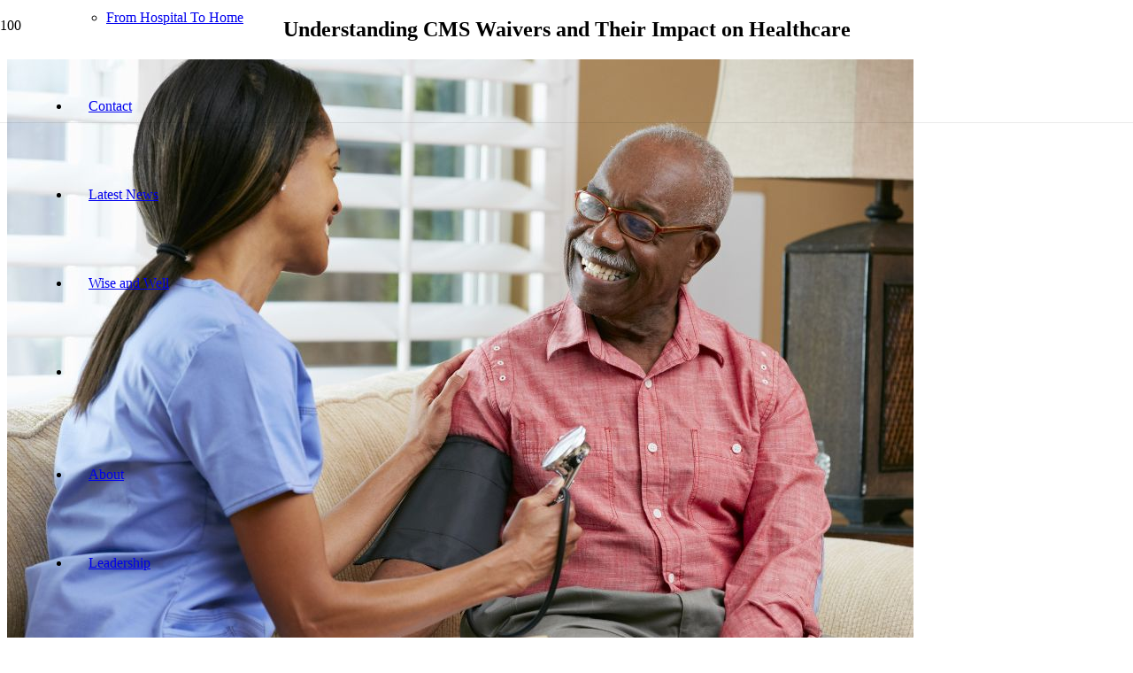

--- FILE ---
content_type: text/html; charset=UTF-8
request_url: https://www.hiyh.us/understanding-cms-waivers-and-their-impact-on-healthcare/
body_size: 13945
content:
<!DOCTYPE HTML>
<html lang="en-US">
<head>
	<meta charset="UTF-8">
	<title>Understanding CMS Waivers and Their Impact on Healthcare</title><link rel="preload" data-rocket-preload as="style" href="https://fonts.googleapis.com/css?family=Lora%3A400%2C700%7CQuicksand%3A500%2C700&#038;display=swap" /><link rel="stylesheet" href="https://fonts.googleapis.com/css?family=Lora%3A400%2C700%7CQuicksand%3A500%2C700&#038;display=swap" media="print" onload="this.media='all'" /><noscript><link rel="stylesheet" href="https://fonts.googleapis.com/css?family=Lora%3A400%2C700%7CQuicksand%3A500%2C700&#038;display=swap" /></noscript><link rel="preload" data-rocket-preload as="image" href="https://www.hiyh.us/wp-content/uploads/2023/09/hosp-in-home-footer.png" imagesrcset="https://www.hiyh.us/wp-content/uploads/2023/09/hosp-in-home-footer.png 600w, https://www.hiyh.us/wp-content/uploads/2023/09/hosp-in-home-footer-300x105.png 300w" imagesizes="auto, (max-width: 600px) 100vw, 600px" fetchpriority="high">
<meta name="dc.title" content="Understanding CMS Waivers and Their Impact on Healthcare">
<meta name="dc.description" content="Explore the impact of CMS waivers on healthcare, enhancing patient outcomes, cost savings, and innovative care models like Hospital at Home.">
<meta name="dc.relation" content="https://www.hiyh.us/understanding-cms-waivers-and-their-impact-on-healthcare/">
<meta name="dc.source" content="https://www.hiyh.us/">
<meta name="dc.language" content="en_US">
<meta name="description" content="Explore the impact of CMS waivers on healthcare, enhancing patient outcomes, cost savings, and innovative care models like Hospital at Home.">
<meta name="robots" content="index, follow, max-snippet:-1, max-image-preview:large, max-video-preview:-1">
<link rel="canonical" href="https://www.hiyh.us/understanding-cms-waivers-and-their-impact-on-healthcare/">
<link rel='dns-prefetch' href='//fonts.googleapis.com' />
<link href='https://fonts.gstatic.com' crossorigin rel='preconnect' />
<meta name="viewport" content="width=device-width, initial-scale=1">
<meta name="SKYPE_TOOLBAR" content="SKYPE_TOOLBAR_PARSER_COMPATIBLE">
<meta name="theme-color" content="#222222">
<style id='wp-img-auto-sizes-contain-inline-css'>
img:is([sizes=auto i],[sizes^="auto," i]){contain-intrinsic-size:3000px 1500px}
/*# sourceURL=wp-img-auto-sizes-contain-inline-css */
</style>
<link rel='stylesheet' id='sbr_styles-css' href='https://www.hiyh.us/wp-content/plugins/reviews-feed/assets/css/sbr-styles.min.css?ver=2.1.1' media='all' />
<link rel='stylesheet' id='sbi_styles-css' href='https://www.hiyh.us/wp-content/plugins/instagram-feed/css/sbi-styles.min.css?ver=6.10.0' media='all' />
<link rel='stylesheet' id='ctf_styles-css' href='https://www.hiyh.us/wp-content/plugins/custom-twitter-feeds/css/ctf-styles.min.css?ver=2.3.1' media='all' />
<link rel='stylesheet' id='cff-css' href='https://www.hiyh.us/wp-content/plugins/custom-facebook-feed/assets/css/cff-style.min.css?ver=4.3.4' media='all' />
<link rel='stylesheet' id='sb-font-awesome-css' href='https://www.hiyh.us/wp-content/plugins/custom-facebook-feed/assets/css/font-awesome.min.css?ver=4.7.0' media='all' />

<link rel='stylesheet' id='us-theme-css' href='https://www.hiyh.us/wp-content/uploads/us-assets/www.hiyh.us.css?ver=73fe4f50' media='all' />
<link rel='stylesheet' id='child-style-css' href='https://www.hiyh.us/wp-content/themes/Impreza-child/css/core.css?ver=1693514526' media='all' />
<script src="https://www.hiyh.us/wp-includes/js/jquery/jquery.min.js?ver=3.7.1" id="jquery-core-js"></script>
<link rel="https://api.w.org/" href="https://www.hiyh.us/wp-json/" /><link rel="alternate" title="JSON" type="application/json" href="https://www.hiyh.us/wp-json/wp/v2/pages/533" />		<script>
			if ( ! /Android|webOS|iPhone|iPad|iPod|BlackBerry|IEMobile|Opera Mini/i.test( navigator.userAgent ) ) {
				var root = document.getElementsByTagName( 'html' )[ 0 ]
				root.className += " no-touch";
			}
		</script>
		<link rel="icon" href="https://www.hiyh.us/wp-content/uploads/2023/09/icon-150x150.png" sizes="32x32" />
<link rel="icon" href="https://www.hiyh.us/wp-content/uploads/2023/09/icon-300x300.png" sizes="192x192" />
<link rel="apple-touch-icon" href="https://www.hiyh.us/wp-content/uploads/2023/09/icon-300x300.png" />
<meta name="msapplication-TileImage" content="https://www.hiyh.us/wp-content/uploads/2023/09/icon-300x300.png" />
		<style id="wp-custom-css">
			

#novella {}
		</style>
		
<script async src='https://www.googletagmanager.com/gtag/js?id=G-GKZDMGNQDS'></script><script>
window.dataLayer = window.dataLayer || [];
function gtag(){dataLayer.push(arguments);}gtag('js', new Date());
gtag('set', 'cookie_domain', 'auto');
gtag('set', 'cookie_flags', 'SameSite=None;Secure');

 gtag('config', 'G-GKZDMGNQDS' , {});

</script>
<noscript><style> .wpb_animate_when_almost_visible { opacity: 1; }</style></noscript>		<style id="us-icon-fonts">@font-face{font-display:block;font-style:normal;font-family:"fontawesome";font-weight:900;src:url("https://www.hiyh.us/wp-content/themes/Impreza/fonts/fa-solid-900.woff2?ver=8.17.2") format("woff2"),url("https://www.hiyh.us/wp-content/themes/Impreza/fonts/fa-solid-900.woff?ver=8.17.2") format("woff")}.fas{font-family:"fontawesome";font-weight:900}@font-face{font-display:block;font-style:normal;font-family:"fontawesome";font-weight:400;src:url("https://www.hiyh.us/wp-content/themes/Impreza/fonts/fa-regular-400.woff2?ver=8.17.2") format("woff2"),url("https://www.hiyh.us/wp-content/themes/Impreza/fonts/fa-regular-400.woff?ver=8.17.2") format("woff")}.far{font-family:"fontawesome";font-weight:400}@font-face{font-display:block;font-style:normal;font-family:"fontawesome";font-weight:300;src:url("https://www.hiyh.us/wp-content/themes/Impreza/fonts/fa-light-300.woff2?ver=8.17.2") format("woff2"),url("https://www.hiyh.us/wp-content/themes/Impreza/fonts/fa-light-300.woff?ver=8.17.2") format("woff")}.fal{font-family:"fontawesome";font-weight:300}@font-face{font-display:block;font-style:normal;font-family:"Font Awesome 5 Duotone";font-weight:900;src:url("https://www.hiyh.us/wp-content/themes/Impreza/fonts/fa-duotone-900.woff2?ver=8.17.2") format("woff2"),url("https://www.hiyh.us/wp-content/themes/Impreza/fonts/fa-duotone-900.woff?ver=8.17.2") format("woff")}.fad{font-family:"Font Awesome 5 Duotone";font-weight:900}.fad{position:relative}.fad:before{position:absolute}.fad:after{opacity:0.4}@font-face{font-display:block;font-style:normal;font-family:"Font Awesome 5 Brands";font-weight:400;src:url("https://www.hiyh.us/wp-content/themes/Impreza/fonts/fa-brands-400.woff2?ver=8.17.2") format("woff2"),url("https://www.hiyh.us/wp-content/themes/Impreza/fonts/fa-brands-400.woff?ver=8.17.2") format("woff")}.fab{font-family:"Font Awesome 5 Brands";font-weight:400}@font-face{font-display:block;font-style:normal;font-family:"Material Icons";font-weight:400;src:url("https://www.hiyh.us/wp-content/themes/Impreza/fonts/material-icons.woff2?ver=8.17.2") format("woff2"),url("https://www.hiyh.us/wp-content/themes/Impreza/fonts/material-icons.woff?ver=8.17.2") format("woff")}.material-icons{font-family:"Material Icons";font-weight:400}</style>
				<style id="us-header-css"> .l-subheader.at_middle,.l-subheader.at_middle .w-dropdown-list,.l-subheader.at_middle .type_mobile .w-nav-list.level_1{background:var(--color-header-middle-bg);color:var(--color-header-middle-text)}.no-touch .l-subheader.at_middle a:hover,.no-touch .l-header.bg_transparent .l-subheader.at_middle .w-dropdown.opened a:hover{color:var(--color-header-middle-text-hover)}.l-header.bg_transparent:not(.sticky) .l-subheader.at_middle{background:var(--color-header-transparent-bg);color:var(--color-header-transparent-text)}.no-touch .l-header.bg_transparent:not(.sticky) .at_middle .w-cart-link:hover,.no-touch .l-header.bg_transparent:not(.sticky) .at_middle .w-text a:hover,.no-touch .l-header.bg_transparent:not(.sticky) .at_middle .w-html a:hover,.no-touch .l-header.bg_transparent:not(.sticky) .at_middle .w-nav>a:hover,.no-touch .l-header.bg_transparent:not(.sticky) .at_middle .w-menu a:hover,.no-touch .l-header.bg_transparent:not(.sticky) .at_middle .w-search>a:hover,.no-touch .l-header.bg_transparent:not(.sticky) .at_middle .w-dropdown a:hover,.no-touch .l-header.bg_transparent:not(.sticky) .at_middle .type_desktop .menu-item.level_1:hover>a{color:var(--color-header-transparent-text-hover)}.header_ver .l-header{background:var(--color-header-middle-bg);color:var(--color-header-middle-text)}@media (min-width:1381px){.hidden_for_default{display:none!important}.l-subheader.at_top{display:none}.l-subheader.at_bottom{display:none}.l-header{position:relative;z-index:111;width:100%}.l-subheader{margin:0 auto}.l-subheader.width_full{padding-left:1.5rem;padding-right:1.5rem}.l-subheader-h{display:flex;align-items:center;position:relative;margin:0 auto;max-width:var(--site-content-width,1200px);height:inherit}.w-header-show{display:none}.l-header.pos_fixed{position:fixed;left:0}.l-header.pos_fixed:not(.notransition) .l-subheader{transition-property:transform,background,box-shadow,line-height,height;transition-duration:.3s;transition-timing-function:cubic-bezier(.78,.13,.15,.86)}.headerinpos_bottom.sticky_first_section .l-header.pos_fixed{position:fixed!important}.header_hor .l-header.sticky_auto_hide{transition:transform .3s cubic-bezier(.78,.13,.15,.86) .1s}.header_hor .l-header.sticky_auto_hide.down{transform:translateY(-110%)}.l-header.bg_transparent:not(.sticky) .l-subheader{box-shadow:none!important;background:none}.l-header.bg_transparent~.l-main .l-section.width_full.height_auto:first-of-type>.l-section-h{padding-top:0!important;padding-bottom:0!important}.l-header.pos_static.bg_transparent{position:absolute;left:0}.l-subheader.width_full .l-subheader-h{max-width:none!important}.l-header.shadow_thin .l-subheader.at_middle,.l-header.shadow_thin .l-subheader.at_bottom{box-shadow:0 1px 0 rgba(0,0,0,0.08)}.l-header.shadow_wide .l-subheader.at_middle,.l-header.shadow_wide .l-subheader.at_bottom{box-shadow:0 3px 5px -1px rgba(0,0,0,0.1),0 2px 1px -1px rgba(0,0,0,0.05)}.header_hor .l-subheader-cell>.w-cart{margin-left:0;margin-right:0}:root{--header-height:100px;--header-sticky-height:60px}.l-header:before{content:'100'}.l-header.sticky:before{content:'60'}.l-subheader.at_top{line-height:40px;height:40px}.l-header.sticky .l-subheader.at_top{line-height:40px;height:40px}.l-subheader.at_middle{line-height:100px;height:100px}.l-header.sticky .l-subheader.at_middle{line-height:60px;height:60px}.l-subheader.at_bottom{line-height:50px;height:50px}.l-header.sticky .l-subheader.at_bottom{line-height:50px;height:50px}.headerinpos_above .l-header.pos_fixed{overflow:hidden;transition:transform 0.3s;transform:translate3d(0,-100%,0)}.headerinpos_above .l-header.pos_fixed.sticky{overflow:visible;transform:none}.headerinpos_above .l-header.pos_fixed~.l-section>.l-section-h,.headerinpos_above .l-header.pos_fixed~.l-main .l-section:first-of-type>.l-section-h{padding-top:0!important}.headerinpos_below .l-header.pos_fixed:not(.sticky){position:absolute;top:100%}.headerinpos_below .l-header.pos_fixed~.l-main>.l-section:first-of-type>.l-section-h{padding-top:0!important}.headerinpos_below .l-header.pos_fixed~.l-main .l-section.full_height:nth-of-type(2){min-height:100vh}.headerinpos_below .l-header.pos_fixed~.l-main>.l-section:nth-of-type(2)>.l-section-h{padding-top:var(--header-height)}.headerinpos_bottom .l-header.pos_fixed:not(.sticky){position:absolute;top:100vh}.headerinpos_bottom .l-header.pos_fixed~.l-main>.l-section:first-of-type>.l-section-h{padding-top:0!important}.headerinpos_bottom .l-header.pos_fixed~.l-main>.l-section:first-of-type>.l-section-h{padding-bottom:var(--header-height)}.headerinpos_bottom .l-header.pos_fixed.bg_transparent~.l-main .l-section.valign_center:not(.height_auto):first-of-type>.l-section-h{top:calc( var(--header-height) / 2 )}.headerinpos_bottom .l-header.pos_fixed:not(.sticky) .w-cart-dropdown,.headerinpos_bottom .l-header.pos_fixed:not(.sticky) .w-nav.type_desktop .w-nav-list.level_2{bottom:100%;transform-origin:0 100%}.headerinpos_bottom .l-header.pos_fixed:not(.sticky) .w-nav.type_mobile.m_layout_dropdown .w-nav-list.level_1{top:auto;bottom:100%;box-shadow:var(--box-shadow-up)}.headerinpos_bottom .l-header.pos_fixed:not(.sticky) .w-nav.type_desktop .w-nav-list.level_3,.headerinpos_bottom .l-header.pos_fixed:not(.sticky) .w-nav.type_desktop .w-nav-list.level_4{top:auto;bottom:0;transform-origin:0 100%}.headerinpos_bottom .l-header.pos_fixed:not(.sticky) .w-dropdown-list{top:auto;bottom:-0.4em;padding-top:0.4em;padding-bottom:2.4em}.admin-bar .l-header.pos_static.bg_solid~.l-main .l-section.full_height:first-of-type{min-height:calc( 100vh - var(--header-height) - 32px )}.admin-bar .l-header.pos_fixed:not(.sticky_auto_hide)~.l-main .l-section.full_height:not(:first-of-type){min-height:calc( 100vh - var(--header-sticky-height) - 32px )}.admin-bar.headerinpos_below .l-header.pos_fixed~.l-main .l-section.full_height:nth-of-type(2){min-height:calc(100vh - 32px)}}@media (min-width:1025px) and (max-width:1380px){.hidden_for_laptops{display:none!important}.l-subheader.at_top{display:none}.l-subheader.at_bottom{display:none}.l-header{position:relative;z-index:111;width:100%}.l-subheader{margin:0 auto}.l-subheader.width_full{padding-left:1.5rem;padding-right:1.5rem}.l-subheader-h{display:flex;align-items:center;position:relative;margin:0 auto;max-width:var(--site-content-width,1200px);height:inherit}.w-header-show{display:none}.l-header.pos_fixed{position:fixed;left:0}.l-header.pos_fixed:not(.notransition) .l-subheader{transition-property:transform,background,box-shadow,line-height,height;transition-duration:.3s;transition-timing-function:cubic-bezier(.78,.13,.15,.86)}.headerinpos_bottom.sticky_first_section .l-header.pos_fixed{position:fixed!important}.header_hor .l-header.sticky_auto_hide{transition:transform .3s cubic-bezier(.78,.13,.15,.86) .1s}.header_hor .l-header.sticky_auto_hide.down{transform:translateY(-110%)}.l-header.bg_transparent:not(.sticky) .l-subheader{box-shadow:none!important;background:none}.l-header.bg_transparent~.l-main .l-section.width_full.height_auto:first-of-type>.l-section-h{padding-top:0!important;padding-bottom:0!important}.l-header.pos_static.bg_transparent{position:absolute;left:0}.l-subheader.width_full .l-subheader-h{max-width:none!important}.l-header.shadow_thin .l-subheader.at_middle,.l-header.shadow_thin .l-subheader.at_bottom{box-shadow:0 1px 0 rgba(0,0,0,0.08)}.l-header.shadow_wide .l-subheader.at_middle,.l-header.shadow_wide .l-subheader.at_bottom{box-shadow:0 3px 5px -1px rgba(0,0,0,0.1),0 2px 1px -1px rgba(0,0,0,0.05)}.header_hor .l-subheader-cell>.w-cart{margin-left:0;margin-right:0}:root{--header-height:100px;--header-sticky-height:60px}.l-header:before{content:'100'}.l-header.sticky:before{content:'60'}.l-subheader.at_top{line-height:40px;height:40px}.l-header.sticky .l-subheader.at_top{line-height:40px;height:40px}.l-subheader.at_middle{line-height:100px;height:100px}.l-header.sticky .l-subheader.at_middle{line-height:60px;height:60px}.l-subheader.at_bottom{line-height:50px;height:50px}.l-header.sticky .l-subheader.at_bottom{line-height:50px;height:50px}.headerinpos_above .l-header.pos_fixed{overflow:hidden;transition:transform 0.3s;transform:translate3d(0,-100%,0)}.headerinpos_above .l-header.pos_fixed.sticky{overflow:visible;transform:none}.headerinpos_above .l-header.pos_fixed~.l-section>.l-section-h,.headerinpos_above .l-header.pos_fixed~.l-main .l-section:first-of-type>.l-section-h{padding-top:0!important}.headerinpos_below .l-header.pos_fixed:not(.sticky){position:absolute;top:100%}.headerinpos_below .l-header.pos_fixed~.l-main>.l-section:first-of-type>.l-section-h{padding-top:0!important}.headerinpos_below .l-header.pos_fixed~.l-main .l-section.full_height:nth-of-type(2){min-height:100vh}.headerinpos_below .l-header.pos_fixed~.l-main>.l-section:nth-of-type(2)>.l-section-h{padding-top:var(--header-height)}.headerinpos_bottom .l-header.pos_fixed:not(.sticky){position:absolute;top:100vh}.headerinpos_bottom .l-header.pos_fixed~.l-main>.l-section:first-of-type>.l-section-h{padding-top:0!important}.headerinpos_bottom .l-header.pos_fixed~.l-main>.l-section:first-of-type>.l-section-h{padding-bottom:var(--header-height)}.headerinpos_bottom .l-header.pos_fixed.bg_transparent~.l-main .l-section.valign_center:not(.height_auto):first-of-type>.l-section-h{top:calc( var(--header-height) / 2 )}.headerinpos_bottom .l-header.pos_fixed:not(.sticky) .w-cart-dropdown,.headerinpos_bottom .l-header.pos_fixed:not(.sticky) .w-nav.type_desktop .w-nav-list.level_2{bottom:100%;transform-origin:0 100%}.headerinpos_bottom .l-header.pos_fixed:not(.sticky) .w-nav.type_mobile.m_layout_dropdown .w-nav-list.level_1{top:auto;bottom:100%;box-shadow:var(--box-shadow-up)}.headerinpos_bottom .l-header.pos_fixed:not(.sticky) .w-nav.type_desktop .w-nav-list.level_3,.headerinpos_bottom .l-header.pos_fixed:not(.sticky) .w-nav.type_desktop .w-nav-list.level_4{top:auto;bottom:0;transform-origin:0 100%}.headerinpos_bottom .l-header.pos_fixed:not(.sticky) .w-dropdown-list{top:auto;bottom:-0.4em;padding-top:0.4em;padding-bottom:2.4em}.admin-bar .l-header.pos_static.bg_solid~.l-main .l-section.full_height:first-of-type{min-height:calc( 100vh - var(--header-height) - 32px )}.admin-bar .l-header.pos_fixed:not(.sticky_auto_hide)~.l-main .l-section.full_height:not(:first-of-type){min-height:calc( 100vh - var(--header-sticky-height) - 32px )}.admin-bar.headerinpos_below .l-header.pos_fixed~.l-main .l-section.full_height:nth-of-type(2){min-height:calc(100vh - 32px)}}@media (min-width:601px) and (max-width:1024px){.hidden_for_tablets{display:none!important}.l-subheader.at_top{display:none}.l-subheader.at_bottom{display:none}.l-header{position:relative;z-index:111;width:100%}.l-subheader{margin:0 auto}.l-subheader.width_full{padding-left:1.5rem;padding-right:1.5rem}.l-subheader-h{display:flex;align-items:center;position:relative;margin:0 auto;max-width:var(--site-content-width,1200px);height:inherit}.w-header-show{display:none}.l-header.pos_fixed{position:fixed;left:0}.l-header.pos_fixed:not(.notransition) .l-subheader{transition-property:transform,background,box-shadow,line-height,height;transition-duration:.3s;transition-timing-function:cubic-bezier(.78,.13,.15,.86)}.headerinpos_bottom.sticky_first_section .l-header.pos_fixed{position:fixed!important}.header_hor .l-header.sticky_auto_hide{transition:transform .3s cubic-bezier(.78,.13,.15,.86) .1s}.header_hor .l-header.sticky_auto_hide.down{transform:translateY(-110%)}.l-header.bg_transparent:not(.sticky) .l-subheader{box-shadow:none!important;background:none}.l-header.bg_transparent~.l-main .l-section.width_full.height_auto:first-of-type>.l-section-h{padding-top:0!important;padding-bottom:0!important}.l-header.pos_static.bg_transparent{position:absolute;left:0}.l-subheader.width_full .l-subheader-h{max-width:none!important}.l-header.shadow_thin .l-subheader.at_middle,.l-header.shadow_thin .l-subheader.at_bottom{box-shadow:0 1px 0 rgba(0,0,0,0.08)}.l-header.shadow_wide .l-subheader.at_middle,.l-header.shadow_wide .l-subheader.at_bottom{box-shadow:0 3px 5px -1px rgba(0,0,0,0.1),0 2px 1px -1px rgba(0,0,0,0.05)}.header_hor .l-subheader-cell>.w-cart{margin-left:0;margin-right:0}:root{--header-height:100px;--header-sticky-height:60px}.l-header:before{content:'100'}.l-header.sticky:before{content:'60'}.l-subheader.at_top{line-height:40px;height:40px}.l-header.sticky .l-subheader.at_top{line-height:40px;height:40px}.l-subheader.at_middle{line-height:100px;height:100px}.l-header.sticky .l-subheader.at_middle{line-height:60px;height:60px}.l-subheader.at_bottom{line-height:50px;height:50px}.l-header.sticky .l-subheader.at_bottom{line-height:50px;height:50px}}@media (max-width:600px){.hidden_for_mobiles{display:none!important}.l-subheader.at_top{display:none}.l-subheader.at_bottom{display:none}.l-header{position:relative;z-index:111;width:100%}.l-subheader{margin:0 auto}.l-subheader.width_full{padding-left:1.5rem;padding-right:1.5rem}.l-subheader-h{display:flex;align-items:center;position:relative;margin:0 auto;max-width:var(--site-content-width,1200px);height:inherit}.w-header-show{display:none}.l-header.pos_fixed{position:fixed;left:0}.l-header.pos_fixed:not(.notransition) .l-subheader{transition-property:transform,background,box-shadow,line-height,height;transition-duration:.3s;transition-timing-function:cubic-bezier(.78,.13,.15,.86)}.headerinpos_bottom.sticky_first_section .l-header.pos_fixed{position:fixed!important}.header_hor .l-header.sticky_auto_hide{transition:transform .3s cubic-bezier(.78,.13,.15,.86) .1s}.header_hor .l-header.sticky_auto_hide.down{transform:translateY(-110%)}.l-header.bg_transparent:not(.sticky) .l-subheader{box-shadow:none!important;background:none}.l-header.bg_transparent~.l-main .l-section.width_full.height_auto:first-of-type>.l-section-h{padding-top:0!important;padding-bottom:0!important}.l-header.pos_static.bg_transparent{position:absolute;left:0}.l-subheader.width_full .l-subheader-h{max-width:none!important}.l-header.shadow_thin .l-subheader.at_middle,.l-header.shadow_thin .l-subheader.at_bottom{box-shadow:0 1px 0 rgba(0,0,0,0.08)}.l-header.shadow_wide .l-subheader.at_middle,.l-header.shadow_wide .l-subheader.at_bottom{box-shadow:0 3px 5px -1px rgba(0,0,0,0.1),0 2px 1px -1px rgba(0,0,0,0.05)}.header_hor .l-subheader-cell>.w-cart{margin-left:0;margin-right:0}:root{--header-height:80px;--header-sticky-height:60px}.l-header:before{content:'80'}.l-header.sticky:before{content:'60'}.l-subheader.at_top{line-height:40px;height:40px}.l-header.sticky .l-subheader.at_top{line-height:40px;height:40px}.l-subheader.at_middle{line-height:80px;height:80px}.l-header.sticky .l-subheader.at_middle{line-height:60px;height:60px}.l-subheader.at_bottom{line-height:50px;height:50px}.l-header.sticky .l-subheader.at_bottom{line-height:50px;height:50px}}@media (min-width:1381px){.ush_image_1{height:80px!important}.l-header.sticky .ush_image_1{height:45px!important}}@media (min-width:1025px) and (max-width:1380px){.ush_image_1{height:80px!important}.l-header.sticky .ush_image_1{height:45px!important}}@media (min-width:601px) and (max-width:1024px){.ush_image_1{height:80px!important}.l-header.sticky .ush_image_1{height:45px!important}}@media (max-width:600px){.ush_image_1{height:60px!important}.l-header.sticky .ush_image_1{height:45px!important}}.header_hor .ush_menu_1.type_desktop .menu-item.level_1>a:not(.w-btn){padding-left:20px;padding-right:20px}.header_hor .ush_menu_1.type_desktop .menu-item.level_1>a.w-btn{margin-left:20px;margin-right:20px}.header_hor .ush_menu_1.type_desktop.align-edges>.w-nav-list.level_1{margin-left:-20px;margin-right:-20px}.header_ver .ush_menu_1.type_desktop .menu-item.level_1>a:not(.w-btn){padding-top:20px;padding-bottom:20px}.header_ver .ush_menu_1.type_desktop .menu-item.level_1>a.w-btn{margin-top:20px;margin-bottom:20px}.ush_menu_1.type_desktop .menu-item:not(.level_1){font-size:1rem}.ush_menu_1.type_mobile .w-nav-anchor.level_1,.ush_menu_1.type_mobile .w-nav-anchor.level_1 + .w-nav-arrow{font-size:1.1rem}.ush_menu_1.type_mobile .w-nav-anchor:not(.level_1),.ush_menu_1.type_mobile .w-nav-anchor:not(.level_1) + .w-nav-arrow{font-size:0.9rem}@media (min-width:1381px){.ush_menu_1 .w-nav-icon{font-size:36px}}@media (min-width:1025px) and (max-width:1380px){.ush_menu_1 .w-nav-icon{font-size:32px}}@media (min-width:601px) and (max-width:1024px){.ush_menu_1 .w-nav-icon{font-size:28px}}@media (max-width:600px){.ush_menu_1 .w-nav-icon{font-size:24px}}.ush_menu_1 .w-nav-icon>div{border-width:3px}@media screen and (max-width:899px){.w-nav.ush_menu_1>.w-nav-list.level_1{display:none}.ush_menu_1 .w-nav-control{display:block}}.ush_menu_1 .w-nav-item.level_1>a:not(.w-btn):focus,.no-touch .ush_menu_1 .w-nav-item.level_1.opened>a:not(.w-btn),.no-touch .ush_menu_1 .w-nav-item.level_1:hover>a:not(.w-btn){background:transparent;color:var(--color-header-middle-text-hover)}.ush_menu_1 .w-nav-item.level_1.current-menu-item>a:not(.w-btn),.ush_menu_1 .w-nav-item.level_1.current-menu-ancestor>a:not(.w-btn),.ush_menu_1 .w-nav-item.level_1.current-page-ancestor>a:not(.w-btn){background:transparent;color:var(--color-header-middle-text-hover)}.l-header.bg_transparent:not(.sticky) .ush_menu_1.type_desktop .w-nav-item.level_1.current-menu-item>a:not(.w-btn),.l-header.bg_transparent:not(.sticky) .ush_menu_1.type_desktop .w-nav-item.level_1.current-menu-ancestor>a:not(.w-btn),.l-header.bg_transparent:not(.sticky) .ush_menu_1.type_desktop .w-nav-item.level_1.current-page-ancestor>a:not(.w-btn){background:transparent;color:var(--color-header-transparent-text-hover)}.ush_menu_1 .w-nav-list:not(.level_1){background:var(--color-header-middle-bg);color:var(--color-header-middle-text)}.no-touch .ush_menu_1 .w-nav-item:not(.level_1)>a:focus,.no-touch .ush_menu_1 .w-nav-item:not(.level_1):hover>a{background:transparent;color:var(--color-header-middle-text-hover)}.ush_menu_1 .w-nav-item:not(.level_1).current-menu-item>a,.ush_menu_1 .w-nav-item:not(.level_1).current-menu-ancestor>a,.ush_menu_1 .w-nav-item:not(.level_1).current-page-ancestor>a{background:transparent;color:var(--color-header-middle-text-hover)}.header_hor .ush_menu_2.type_desktop .menu-item.level_1>a:not(.w-btn){padding-left:20px;padding-right:20px}.header_hor .ush_menu_2.type_desktop .menu-item.level_1>a.w-btn{margin-left:20px;margin-right:20px}.header_hor .ush_menu_2.type_desktop.align-edges>.w-nav-list.level_1{margin-left:-20px;margin-right:-20px}.header_ver .ush_menu_2.type_desktop .menu-item.level_1>a:not(.w-btn){padding-top:20px;padding-bottom:20px}.header_ver .ush_menu_2.type_desktop .menu-item.level_1>a.w-btn{margin-top:20px;margin-bottom:20px}.ush_menu_2.type_desktop .menu-item:not(.level_1){font-size:1rem}.ush_menu_2.type_mobile .w-nav-anchor.level_1,.ush_menu_2.type_mobile .w-nav-anchor.level_1 + .w-nav-arrow{font-size:1.1rem}.ush_menu_2.type_mobile .w-nav-anchor:not(.level_1),.ush_menu_2.type_mobile .w-nav-anchor:not(.level_1) + .w-nav-arrow{font-size:0.9rem}@media (min-width:1381px){.ush_menu_2 .w-nav-icon{font-size:36px}}@media (min-width:1025px) and (max-width:1380px){.ush_menu_2 .w-nav-icon{font-size:32px}}@media (min-width:601px) and (max-width:1024px){.ush_menu_2 .w-nav-icon{font-size:28px}}@media (max-width:600px){.ush_menu_2 .w-nav-icon{font-size:24px}}.ush_menu_2 .w-nav-icon>div{border-width:3px}@media screen and (max-width:899px){.w-nav.ush_menu_2>.w-nav-list.level_1{display:none}.ush_menu_2 .w-nav-control{display:block}}.ush_menu_2 .w-nav-item.level_1>a:not(.w-btn):focus,.no-touch .ush_menu_2 .w-nav-item.level_1.opened>a:not(.w-btn),.no-touch .ush_menu_2 .w-nav-item.level_1:hover>a:not(.w-btn){background:transparent;color:var(--color-header-middle-text-hover)}.ush_menu_2 .w-nav-item.level_1.current-menu-item>a:not(.w-btn),.ush_menu_2 .w-nav-item.level_1.current-menu-ancestor>a:not(.w-btn),.ush_menu_2 .w-nav-item.level_1.current-page-ancestor>a:not(.w-btn){background:transparent;color:var(--color-header-middle-text-hover)}.l-header.bg_transparent:not(.sticky) .ush_menu_2.type_desktop .w-nav-item.level_1.current-menu-item>a:not(.w-btn),.l-header.bg_transparent:not(.sticky) .ush_menu_2.type_desktop .w-nav-item.level_1.current-menu-ancestor>a:not(.w-btn),.l-header.bg_transparent:not(.sticky) .ush_menu_2.type_desktop .w-nav-item.level_1.current-page-ancestor>a:not(.w-btn){background:transparent;color:var(--color-header-transparent-text-hover)}.ush_menu_2 .w-nav-list:not(.level_1){background:var(--color-header-middle-bg);color:var(--color-header-middle-text)}.no-touch .ush_menu_2 .w-nav-item:not(.level_1)>a:focus,.no-touch .ush_menu_2 .w-nav-item:not(.level_1):hover>a{background:transparent;color:var(--color-header-middle-text-hover)}.ush_menu_2 .w-nav-item:not(.level_1).current-menu-item>a,.ush_menu_2 .w-nav-item:not(.level_1).current-menu-ancestor>a,.ush_menu_2 .w-nav-item:not(.level_1).current-page-ancestor>a{background:transparent;color:var(--color-header-middle-text-hover)}.header_hor .ush_menu_3.type_desktop .menu-item.level_1>a:not(.w-btn){padding-left:20px;padding-right:20px}.header_hor .ush_menu_3.type_desktop .menu-item.level_1>a.w-btn{margin-left:20px;margin-right:20px}.header_hor .ush_menu_3.type_desktop.align-edges>.w-nav-list.level_1{margin-left:-20px;margin-right:-20px}.header_ver .ush_menu_3.type_desktop .menu-item.level_1>a:not(.w-btn){padding-top:20px;padding-bottom:20px}.header_ver .ush_menu_3.type_desktop .menu-item.level_1>a.w-btn{margin-top:20px;margin-bottom:20px}.ush_menu_3.type_desktop .menu-item:not(.level_1){font-size:1rem}.ush_menu_3.type_mobile .w-nav-anchor.level_1,.ush_menu_3.type_mobile .w-nav-anchor.level_1 + .w-nav-arrow{font-size:1.1rem}.ush_menu_3.type_mobile .w-nav-anchor:not(.level_1),.ush_menu_3.type_mobile .w-nav-anchor:not(.level_1) + .w-nav-arrow{font-size:0.9rem}@media (min-width:1381px){.ush_menu_3 .w-nav-icon{font-size:36px}}@media (min-width:1025px) and (max-width:1380px){.ush_menu_3 .w-nav-icon{font-size:32px}}@media (min-width:601px) and (max-width:1024px){.ush_menu_3 .w-nav-icon{font-size:28px}}@media (max-width:600px){.ush_menu_3 .w-nav-icon{font-size:24px}}.ush_menu_3 .w-nav-icon>div{border-width:3px}@media screen and (max-width:899px){.w-nav.ush_menu_3>.w-nav-list.level_1{display:none}.ush_menu_3 .w-nav-control{display:block}}.ush_menu_3 .w-nav-item.level_1>a:not(.w-btn):focus,.no-touch .ush_menu_3 .w-nav-item.level_1.opened>a:not(.w-btn),.no-touch .ush_menu_3 .w-nav-item.level_1:hover>a:not(.w-btn){background:transparent;color:var(--color-header-middle-text-hover)}.ush_menu_3 .w-nav-item.level_1.current-menu-item>a:not(.w-btn),.ush_menu_3 .w-nav-item.level_1.current-menu-ancestor>a:not(.w-btn),.ush_menu_3 .w-nav-item.level_1.current-page-ancestor>a:not(.w-btn){background:transparent;color:var(--color-header-middle-text-hover)}.l-header.bg_transparent:not(.sticky) .ush_menu_3.type_desktop .w-nav-item.level_1.current-menu-item>a:not(.w-btn),.l-header.bg_transparent:not(.sticky) .ush_menu_3.type_desktop .w-nav-item.level_1.current-menu-ancestor>a:not(.w-btn),.l-header.bg_transparent:not(.sticky) .ush_menu_3.type_desktop .w-nav-item.level_1.current-page-ancestor>a:not(.w-btn){background:transparent;color:var(--color-header-transparent-text-hover)}.ush_menu_3 .w-nav-list:not(.level_1){background:var(--color-header-middle-bg);color:var(--color-header-middle-text)}.no-touch .ush_menu_3 .w-nav-item:not(.level_1)>a:focus,.no-touch .ush_menu_3 .w-nav-item:not(.level_1):hover>a{background:transparent;color:var(--color-header-middle-text-hover)}.ush_menu_3 .w-nav-item:not(.level_1).current-menu-item>a,.ush_menu_3 .w-nav-item:not(.level_1).current-menu-ancestor>a,.ush_menu_3 .w-nav-item:not(.level_1).current-page-ancestor>a{background:transparent;color:var(--color-header-middle-text-hover)}</style>
		<style id="us-design-options-css">.us_custom_03a0b499{animation-name:afb!important;animation-delay:1.5s!important}.us_custom_6a4d3d6c{padding-top:1rem!important;padding-bottom:1rem!important}.us_custom_1b04de86{font-size:14px!important}.us_custom_54456bbe{text-align:right!important}@media (min-width:1025px) and (max-width:1380px){.us_custom_54456bbe{text-align:right!important}}@media (min-width:601px) and (max-width:1024px){.us_custom_54456bbe{text-align:left!important}}@media (max-width:600px){.us_custom_54456bbe{text-align:left!important}}</style><style id='global-styles-inline-css'>
:root{--wp--preset--aspect-ratio--square: 1;--wp--preset--aspect-ratio--4-3: 4/3;--wp--preset--aspect-ratio--3-4: 3/4;--wp--preset--aspect-ratio--3-2: 3/2;--wp--preset--aspect-ratio--2-3: 2/3;--wp--preset--aspect-ratio--16-9: 16/9;--wp--preset--aspect-ratio--9-16: 9/16;--wp--preset--color--black: #000000;--wp--preset--color--cyan-bluish-gray: #abb8c3;--wp--preset--color--white: #ffffff;--wp--preset--color--pale-pink: #f78da7;--wp--preset--color--vivid-red: #cf2e2e;--wp--preset--color--luminous-vivid-orange: #ff6900;--wp--preset--color--luminous-vivid-amber: #fcb900;--wp--preset--color--light-green-cyan: #7bdcb5;--wp--preset--color--vivid-green-cyan: #00d084;--wp--preset--color--pale-cyan-blue: #8ed1fc;--wp--preset--color--vivid-cyan-blue: #0693e3;--wp--preset--color--vivid-purple: #9b51e0;--wp--preset--gradient--vivid-cyan-blue-to-vivid-purple: linear-gradient(135deg,rgb(6,147,227) 0%,rgb(155,81,224) 100%);--wp--preset--gradient--light-green-cyan-to-vivid-green-cyan: linear-gradient(135deg,rgb(122,220,180) 0%,rgb(0,208,130) 100%);--wp--preset--gradient--luminous-vivid-amber-to-luminous-vivid-orange: linear-gradient(135deg,rgb(252,185,0) 0%,rgb(255,105,0) 100%);--wp--preset--gradient--luminous-vivid-orange-to-vivid-red: linear-gradient(135deg,rgb(255,105,0) 0%,rgb(207,46,46) 100%);--wp--preset--gradient--very-light-gray-to-cyan-bluish-gray: linear-gradient(135deg,rgb(238,238,238) 0%,rgb(169,184,195) 100%);--wp--preset--gradient--cool-to-warm-spectrum: linear-gradient(135deg,rgb(74,234,220) 0%,rgb(151,120,209) 20%,rgb(207,42,186) 40%,rgb(238,44,130) 60%,rgb(251,105,98) 80%,rgb(254,248,76) 100%);--wp--preset--gradient--blush-light-purple: linear-gradient(135deg,rgb(255,206,236) 0%,rgb(152,150,240) 100%);--wp--preset--gradient--blush-bordeaux: linear-gradient(135deg,rgb(254,205,165) 0%,rgb(254,45,45) 50%,rgb(107,0,62) 100%);--wp--preset--gradient--luminous-dusk: linear-gradient(135deg,rgb(255,203,112) 0%,rgb(199,81,192) 50%,rgb(65,88,208) 100%);--wp--preset--gradient--pale-ocean: linear-gradient(135deg,rgb(255,245,203) 0%,rgb(182,227,212) 50%,rgb(51,167,181) 100%);--wp--preset--gradient--electric-grass: linear-gradient(135deg,rgb(202,248,128) 0%,rgb(113,206,126) 100%);--wp--preset--gradient--midnight: linear-gradient(135deg,rgb(2,3,129) 0%,rgb(40,116,252) 100%);--wp--preset--font-size--small: 13px;--wp--preset--font-size--medium: 20px;--wp--preset--font-size--large: 36px;--wp--preset--font-size--x-large: 42px;--wp--preset--spacing--20: 0.44rem;--wp--preset--spacing--30: 0.67rem;--wp--preset--spacing--40: 1rem;--wp--preset--spacing--50: 1.5rem;--wp--preset--spacing--60: 2.25rem;--wp--preset--spacing--70: 3.38rem;--wp--preset--spacing--80: 5.06rem;--wp--preset--shadow--natural: 6px 6px 9px rgba(0, 0, 0, 0.2);--wp--preset--shadow--deep: 12px 12px 50px rgba(0, 0, 0, 0.4);--wp--preset--shadow--sharp: 6px 6px 0px rgba(0, 0, 0, 0.2);--wp--preset--shadow--outlined: 6px 6px 0px -3px rgb(255, 255, 255), 6px 6px rgb(0, 0, 0);--wp--preset--shadow--crisp: 6px 6px 0px rgb(0, 0, 0);}:where(.is-layout-flex){gap: 0.5em;}:where(.is-layout-grid){gap: 0.5em;}body .is-layout-flex{display: flex;}.is-layout-flex{flex-wrap: wrap;align-items: center;}.is-layout-flex > :is(*, div){margin: 0;}body .is-layout-grid{display: grid;}.is-layout-grid > :is(*, div){margin: 0;}:where(.wp-block-columns.is-layout-flex){gap: 2em;}:where(.wp-block-columns.is-layout-grid){gap: 2em;}:where(.wp-block-post-template.is-layout-flex){gap: 1.25em;}:where(.wp-block-post-template.is-layout-grid){gap: 1.25em;}.has-black-color{color: var(--wp--preset--color--black) !important;}.has-cyan-bluish-gray-color{color: var(--wp--preset--color--cyan-bluish-gray) !important;}.has-white-color{color: var(--wp--preset--color--white) !important;}.has-pale-pink-color{color: var(--wp--preset--color--pale-pink) !important;}.has-vivid-red-color{color: var(--wp--preset--color--vivid-red) !important;}.has-luminous-vivid-orange-color{color: var(--wp--preset--color--luminous-vivid-orange) !important;}.has-luminous-vivid-amber-color{color: var(--wp--preset--color--luminous-vivid-amber) !important;}.has-light-green-cyan-color{color: var(--wp--preset--color--light-green-cyan) !important;}.has-vivid-green-cyan-color{color: var(--wp--preset--color--vivid-green-cyan) !important;}.has-pale-cyan-blue-color{color: var(--wp--preset--color--pale-cyan-blue) !important;}.has-vivid-cyan-blue-color{color: var(--wp--preset--color--vivid-cyan-blue) !important;}.has-vivid-purple-color{color: var(--wp--preset--color--vivid-purple) !important;}.has-black-background-color{background-color: var(--wp--preset--color--black) !important;}.has-cyan-bluish-gray-background-color{background-color: var(--wp--preset--color--cyan-bluish-gray) !important;}.has-white-background-color{background-color: var(--wp--preset--color--white) !important;}.has-pale-pink-background-color{background-color: var(--wp--preset--color--pale-pink) !important;}.has-vivid-red-background-color{background-color: var(--wp--preset--color--vivid-red) !important;}.has-luminous-vivid-orange-background-color{background-color: var(--wp--preset--color--luminous-vivid-orange) !important;}.has-luminous-vivid-amber-background-color{background-color: var(--wp--preset--color--luminous-vivid-amber) !important;}.has-light-green-cyan-background-color{background-color: var(--wp--preset--color--light-green-cyan) !important;}.has-vivid-green-cyan-background-color{background-color: var(--wp--preset--color--vivid-green-cyan) !important;}.has-pale-cyan-blue-background-color{background-color: var(--wp--preset--color--pale-cyan-blue) !important;}.has-vivid-cyan-blue-background-color{background-color: var(--wp--preset--color--vivid-cyan-blue) !important;}.has-vivid-purple-background-color{background-color: var(--wp--preset--color--vivid-purple) !important;}.has-black-border-color{border-color: var(--wp--preset--color--black) !important;}.has-cyan-bluish-gray-border-color{border-color: var(--wp--preset--color--cyan-bluish-gray) !important;}.has-white-border-color{border-color: var(--wp--preset--color--white) !important;}.has-pale-pink-border-color{border-color: var(--wp--preset--color--pale-pink) !important;}.has-vivid-red-border-color{border-color: var(--wp--preset--color--vivid-red) !important;}.has-luminous-vivid-orange-border-color{border-color: var(--wp--preset--color--luminous-vivid-orange) !important;}.has-luminous-vivid-amber-border-color{border-color: var(--wp--preset--color--luminous-vivid-amber) !important;}.has-light-green-cyan-border-color{border-color: var(--wp--preset--color--light-green-cyan) !important;}.has-vivid-green-cyan-border-color{border-color: var(--wp--preset--color--vivid-green-cyan) !important;}.has-pale-cyan-blue-border-color{border-color: var(--wp--preset--color--pale-cyan-blue) !important;}.has-vivid-cyan-blue-border-color{border-color: var(--wp--preset--color--vivid-cyan-blue) !important;}.has-vivid-purple-border-color{border-color: var(--wp--preset--color--vivid-purple) !important;}.has-vivid-cyan-blue-to-vivid-purple-gradient-background{background: var(--wp--preset--gradient--vivid-cyan-blue-to-vivid-purple) !important;}.has-light-green-cyan-to-vivid-green-cyan-gradient-background{background: var(--wp--preset--gradient--light-green-cyan-to-vivid-green-cyan) !important;}.has-luminous-vivid-amber-to-luminous-vivid-orange-gradient-background{background: var(--wp--preset--gradient--luminous-vivid-amber-to-luminous-vivid-orange) !important;}.has-luminous-vivid-orange-to-vivid-red-gradient-background{background: var(--wp--preset--gradient--luminous-vivid-orange-to-vivid-red) !important;}.has-very-light-gray-to-cyan-bluish-gray-gradient-background{background: var(--wp--preset--gradient--very-light-gray-to-cyan-bluish-gray) !important;}.has-cool-to-warm-spectrum-gradient-background{background: var(--wp--preset--gradient--cool-to-warm-spectrum) !important;}.has-blush-light-purple-gradient-background{background: var(--wp--preset--gradient--blush-light-purple) !important;}.has-blush-bordeaux-gradient-background{background: var(--wp--preset--gradient--blush-bordeaux) !important;}.has-luminous-dusk-gradient-background{background: var(--wp--preset--gradient--luminous-dusk) !important;}.has-pale-ocean-gradient-background{background: var(--wp--preset--gradient--pale-ocean) !important;}.has-electric-grass-gradient-background{background: var(--wp--preset--gradient--electric-grass) !important;}.has-midnight-gradient-background{background: var(--wp--preset--gradient--midnight) !important;}.has-small-font-size{font-size: var(--wp--preset--font-size--small) !important;}.has-medium-font-size{font-size: var(--wp--preset--font-size--medium) !important;}.has-large-font-size{font-size: var(--wp--preset--font-size--large) !important;}.has-x-large-font-size{font-size: var(--wp--preset--font-size--x-large) !important;}
/*# sourceURL=global-styles-inline-css */
</style>
<style id="rocket-lazyrender-inline-css">[data-wpr-lazyrender] {content-visibility: auto;}</style></head>
<body class="wp-singular page-template-default page page-id-533 wp-theme-Impreza wp-child-theme-Impreza-child l-body Impreza_8.17.2 us-core_8.17.4 header_hor headerinpos_top state_default wpb-js-composer js-comp-ver-6.13.0 vc_responsive">

<div  class="l-canvas type_wide">
	<header data-wpr-lazyrender="1" id="page-header" class="l-header pos_fixed shadow_thin bg_solid id_7"><div  class="l-subheader at_middle"><div class="l-subheader-h"><div class="l-subheader-cell at_left"></div><div class="l-subheader-cell at_center"><div class="w-image ush_image_1"><a href="https://www.hiyh.us/" aria-label="Link" class="w-image-h"><img width="600" height="210" src="https://www.hiyh.us/wp-content/uploads/2023/09/hosp-in-home.png" class="attachment-large size-large" alt="Hospital in Your Home Logo" decoding="async" fetchpriority="high" srcset="https://www.hiyh.us/wp-content/uploads/2023/09/hosp-in-home.png 600w, https://www.hiyh.us/wp-content/uploads/2023/09/hosp-in-home-300x105.png 300w" sizes="(max-width: 600px) 100vw, 600px" /></a></div><nav class="w-nav type_desktop hidden_for_tablets hidden_for_mobiles ush_menu_2 height_full dropdown_height m_align_none m_layout_dropdown"><a class="w-nav-control" aria-label="Menu" href="#"><div class="w-nav-icon"><div></div></div></a><ul class="w-nav-list level_1 hide_for_mobiles hover_simple"><li id="menu-item-324" class="menu-item menu-item-type-post_type menu-item-object-page menu-item-has-children w-nav-item level_1 menu-item-324"><a class="w-nav-anchor level_1" href="https://www.hiyh.us/services/"><span class="w-nav-title">Services</span><span class="w-nav-arrow"></span></a><ul class="w-nav-list level_2"><li id="menu-item-73" class="menu-item menu-item-type-post_type menu-item-object-page w-nav-item level_2 menu-item-73"><a class="w-nav-anchor level_2" href="https://www.hiyh.us/hah-model/"><span class="w-nav-title">HaH Model</span><span class="w-nav-arrow"></span></a></li><li id="menu-item-72" class="menu-item menu-item-type-post_type menu-item-object-page w-nav-item level_2 menu-item-72"><a class="w-nav-anchor level_2" href="https://www.hiyh.us/novellacare/"><span class="w-nav-title">RPM/CCM</span><span class="w-nav-arrow"></span></a></li><li id="menu-item-71" class="menu-item menu-item-type-post_type menu-item-object-page w-nav-item level_2 menu-item-71"><a class="w-nav-anchor level_2" href="https://www.hiyh.us/palliative-and-hospice-care-in-the-home/"><span class="w-nav-title">Palliative and Hospice Care in the Home</span><span class="w-nav-arrow"></span></a></li><li id="menu-item-302" class="menu-item menu-item-type-post_type menu-item-object-page w-nav-item level_2 menu-item-302"><a class="w-nav-anchor level_2" href="https://www.hiyh.us/virtual-care/"><span class="w-nav-title">Virtual Care</span><span class="w-nav-arrow"></span></a></li><li id="menu-item-1081" class="menu-item menu-item-type-post_type menu-item-object-page w-nav-item level_2 menu-item-1081"><a class="w-nav-anchor level_2" href="https://www.hiyh.us/aging-with-grace/"><span class="w-nav-title">Aging With Grace</span><span class="w-nav-arrow"></span></a></li><li id="menu-item-1080" class="menu-item menu-item-type-post_type menu-item-object-page w-nav-item level_2 menu-item-1080"><a class="w-nav-anchor level_2" href="https://www.hiyh.us/from-hospital-to-home/"><span class="w-nav-title">From Hospital To Home</span><span class="w-nav-arrow"></span></a></li></ul></li><li id="menu-item-294" class="menu-item menu-item-type-post_type menu-item-object-page w-nav-item level_1 menu-item-294"><a class="w-nav-anchor level_1" href="https://www.hiyh.us/contact/"><span class="w-nav-title">Contact</span><span class="w-nav-arrow"></span></a></li><li id="menu-item-584" class="menu-item menu-item-type-post_type menu-item-object-page w-nav-item level_1 menu-item-584"><a class="w-nav-anchor level_1" href="https://www.hiyh.us/latest-news/"><span class="w-nav-title">Latest News</span><span class="w-nav-arrow"></span></a></li><li id="menu-item-1106" class="menu-item menu-item-type-post_type menu-item-object-page w-nav-item level_1 menu-item-1106"><a class="w-nav-anchor level_1" href="https://www.hiyh.us/wise-and-well/"><span class="w-nav-title">Wise and Well</span><span class="w-nav-arrow"></span></a></li><li class="w-nav-close"></li></ul><div class="w-nav-options hidden" onclick='return {&quot;mobileWidth&quot;:900,&quot;mobileBehavior&quot;:1}'></div></nav><nav class="w-nav type_desktop hidden_for_tablets hidden_for_mobiles ush_menu_3 height_full dropdown_height m_align_none m_layout_dropdown"><a class="w-nav-control" aria-label="Menu" href="#"><div class="w-nav-icon"><div></div></div></a><ul class="w-nav-list level_1 hide_for_mobiles hover_simple"><li id="menu-item-295" class="menu-item menu-item-type-post_type menu-item-object-page w-nav-item level_1 menu-item-295"><a class="w-nav-anchor level_1" href="https://www.hiyh.us/about/"><span class="w-nav-title">About</span><span class="w-nav-arrow"></span></a></li><li id="menu-item-296" class="menu-item menu-item-type-post_type menu-item-object-page w-nav-item level_1 menu-item-296"><a class="w-nav-anchor level_1" href="https://www.hiyh.us/team/"><span class="w-nav-title">Leadership</span><span class="w-nav-arrow"></span></a></li><li id="menu-item-76" class="menu-item menu-item-type-post_type menu-item-object-page w-nav-item level_1 menu-item-76"><a class="w-nav-anchor level_1" href="https://www.hiyh.us/careers/"><span class="w-nav-title">Careers</span><span class="w-nav-arrow"></span></a></li><li class="w-nav-close"></li></ul><div class="w-nav-options hidden" onclick='return {&quot;mobileWidth&quot;:900,&quot;mobileBehavior&quot;:1}'></div></nav></div><div class="l-subheader-cell at_right"></div></div></div><div  class="l-subheader for_hidden hidden"><nav class="w-nav type_desktop hidden_for_laptops ush_menu_1 height_full dropdown_height m_align_none m_layout_dropdown"><a class="w-nav-control" aria-label="Menu" href="#"><div class="w-nav-icon"><div></div></div></a><ul class="w-nav-list level_1 hide_for_mobiles hover_simple"><li id="menu-item-325" class="menu-item menu-item-type-post_type menu-item-object-page menu-item-has-children w-nav-item level_1 menu-item-325"><a class="w-nav-anchor level_1" href="https://www.hiyh.us/services/"><span class="w-nav-title">Services</span><span class="w-nav-arrow"></span></a><ul class="w-nav-list level_2"><li id="menu-item-56" class="menu-item menu-item-type-post_type menu-item-object-page menu-item-has-children w-nav-item level_2 menu-item-56"><a class="w-nav-anchor level_2" href="https://www.hiyh.us/hah-model/"><span class="w-nav-title">HaH Model</span><span class="w-nav-arrow"></span></a><ul class="w-nav-list level_3"><li id="menu-item-55" class="menu-item menu-item-type-post_type menu-item-object-page w-nav-item level_3 menu-item-55"><a class="w-nav-anchor level_3" href="https://www.hiyh.us/novellacare/"><span class="w-nav-title">RPM/CCM</span><span class="w-nav-arrow"></span></a></li></ul></li><li id="menu-item-54" class="menu-item menu-item-type-post_type menu-item-object-page w-nav-item level_2 menu-item-54"><a class="w-nav-anchor level_2" href="https://www.hiyh.us/palliative-and-hospice-care-in-the-home/"><span class="w-nav-title">Palliative and Hospice Care in the Home</span><span class="w-nav-arrow"></span></a></li><li id="menu-item-326" class="menu-item menu-item-type-post_type menu-item-object-page w-nav-item level_2 menu-item-326"><a class="w-nav-anchor level_2" href="https://www.hiyh.us/virtual-care/"><span class="w-nav-title">Virtual Care</span><span class="w-nav-arrow"></span></a></li><li id="menu-item-1078" class="menu-item menu-item-type-post_type menu-item-object-page w-nav-item level_2 menu-item-1078"><a class="w-nav-anchor level_2" href="https://www.hiyh.us/aging-with-grace/"><span class="w-nav-title">Aging With Grace</span><span class="w-nav-arrow"></span></a></li><li id="menu-item-1077" class="menu-item menu-item-type-post_type menu-item-object-page w-nav-item level_2 menu-item-1077"><a class="w-nav-anchor level_2" href="https://www.hiyh.us/from-hospital-to-home/"><span class="w-nav-title">From Hospital To Home</span><span class="w-nav-arrow"></span></a></li></ul></li><li id="menu-item-53" class="menu-item menu-item-type-post_type menu-item-object-page w-nav-item level_1 menu-item-53"><a class="w-nav-anchor level_1" href="https://www.hiyh.us/contact/"><span class="w-nav-title">Contact</span><span class="w-nav-arrow"></span></a></li><li id="menu-item-583" class="menu-item menu-item-type-post_type menu-item-object-page w-nav-item level_1 menu-item-583"><a class="w-nav-anchor level_1" href="https://www.hiyh.us/latest-news/"><span class="w-nav-title">Latest News</span><span class="w-nav-arrow"></span></a></li><li id="menu-item-51" class="menu-item menu-item-type-post_type menu-item-object-page w-nav-item level_1 menu-item-51"><a class="w-nav-anchor level_1" href="https://www.hiyh.us/about/"><span class="w-nav-title">About</span><span class="w-nav-arrow"></span></a></li><li id="menu-item-59" class="menu-item menu-item-type-post_type menu-item-object-page w-nav-item level_1 menu-item-59"><a class="w-nav-anchor level_1" href="https://www.hiyh.us/team/"><span class="w-nav-title">Team</span><span class="w-nav-arrow"></span></a></li><li id="menu-item-52" class="menu-item menu-item-type-post_type menu-item-object-page w-nav-item level_1 menu-item-52"><a class="w-nav-anchor level_1" href="https://www.hiyh.us/careers/"><span class="w-nav-title">Careers</span><span class="w-nav-arrow"></span></a></li><li id="menu-item-380" class="menu-item menu-item-type-post_type menu-item-object-page w-nav-item level_1 menu-item-380"><a class="w-nav-anchor level_1" href="https://www.hiyh.us/blogs/"><span class="w-nav-title">Blogs</span><span class="w-nav-arrow"></span></a></li><li id="menu-item-1105" class="menu-item menu-item-type-post_type menu-item-object-page w-nav-item level_1 menu-item-1105"><a class="w-nav-anchor level_1" href="https://www.hiyh.us/wise-and-well/"><span class="w-nav-title">Wise and Well</span><span class="w-nav-arrow"></span></a></li><li class="w-nav-close"></li></ul><div class="w-nav-options hidden" onclick='return {&quot;mobileWidth&quot;:900,&quot;mobileBehavior&quot;:0}'></div></nav></div></header><main  id="page-content" class="l-main">
	<section  class="l-section height_medium"><div class="l-section-h"><h1 style="text-align: center;"><strong>Understanding CMS Waivers and Their Impact on Healthcare</strong></h1>
<p><img decoding="async" class="aligncenter size-full wp-image-536" src="https://www.hiyh.us/wp-content/uploads/2024/06/understanding-cms-waivers-and-their-impact-on-healthcare.jpg" alt="understanding cms waivers and their impact on healthcare" width="1024" height="684" srcset="https://www.hiyh.us/wp-content/uploads/2024/06/understanding-cms-waivers-and-their-impact-on-healthcare.jpg 1024w, https://www.hiyh.us/wp-content/uploads/2024/06/understanding-cms-waivers-and-their-impact-on-healthcare-300x200.jpg 300w" sizes="(max-width: 1024px) 100vw, 1024px" /></p>
<p>CMS waivers have become a pivotal tool in enabling innovative models like the <a href="https://www.hiyh.us/hah-model/">Hospital at Home (HaH) program</a>.</p>
<p>These waivers are not just administrative adjustments; they are catalysts for improved patient outcomes, cost savings, and enhanced patient experiences.</p>
<p>This article dives deep into the world of CMS waivers, exploring their multifaceted impact on healthcare delivery, supported by insider insights and facts that highlight their transformative potential.</p>
<h2><strong>What Are CMS Waivers?</strong></h2>
<p>CMS waivers, known as Centers for Medicare &amp; Medicaid Services waivers, provide flexibility in administering Medicare and Medicaid programs.</p>
<p>They allow states and healthcare providers to test new or existing ways to deliver and pay for healthcare services.</p>
<p>The primary purpose of these waivers is to improve care quality, enhance patient experience, and reduce healthcare costs by enabling innovative and customized healthcare solutions.</p>
<h3><strong>Types of CMS Waivers</strong></h3>
<p>There are several types of CMS waivers, each designed to address specific needs and objectives within the healthcare system:</p>
<ul>
<li><strong>Section 1115 Waivers:</strong> These waivers give states the flexibility to implement experimental, pilot, or demonstration projects that promote the objectives of Medicaid. For instance, they can be used to expand Medicaid eligibility, provide services not typically covered, or implement innovative delivery systems.</li>
<li><strong>Section 1135 Waivers:</strong> Activated during emergencies, these waivers allow CMS to temporarily waive or modify certain Medicare, Medicaid, and Children&#8217;s Health Insurance Program (CHIP) requirements to ensure that sufficient health care items and services are available to meet the needs of enrollees.</li>
<li><strong>Home and Community-Based Services (HCBS) Waivers:</strong> These waivers allow states to provide long-term care services in home and community settings rather than institutional settings, promoting independence and quality of life for individuals with disabilities and the elderly.</li>
</ul>
<p>The concept of CMS waivers dates back to the early 1980s when Section 1115 waivers were introduced to foster state-level innovation in Medicaid programs.</p>
<p>Over the decades, these waivers have evolved to address a broader range of healthcare needs, particularly as the healthcare landscape has shifted towards more patient-centered and value-based care models.</p>
<p>&nbsp;</p>
<h2><strong>The Role of CMS Waivers in Supporting the Hospital at Home (HaH) Model</strong></h2>
<p>The Hospital at Home (HaH) model is an innovative healthcare delivery approach that provides hospital-level care to patients in the comfort of their homes.</p>
<p>This model is designed to improve patient outcomes, reduce healthcare costs, and enhance patient experience.</p>
<p>By leveraging advanced technology and coordinated care, HaH programs ensure patients receive high-quality, personalized care outside traditional hospital settings.</p>
<h3><strong>CMS Waivers and HaH</strong></h3>
<p>CMS waivers are instrumental in successfully implementing and scaling the HaH model. These waivers provide regulatory flexibility for hospitals and healthcare providers to deliver acute care services at home.</p>
<p>For instance, they allow for modifications in reimbursement structures, enabling providers to receive payments for home-based hospital care services that typically require inpatient settings.</p>
<p>&nbsp;</p>
<h2><strong>Improving Patient Outcomes through CMS Waivers</strong></h2>
<p>CMS waivers contribute significantly to enhancing care quality by fostering innovative care delivery models like HaH.</p>
<p>Patients receiving hospital-level care at home often experience better health outcomes due to the familiar and comfortable environment, reduced exposure to hospital-acquired infections, and more personalized care.</p>
<p>One notable case is Mount Sinai Health System&#8217;s HaH program, which demonstrated a 19% reduction in readmission rates and a 32% decrease in the average length of stay compared to traditional inpatient care.</p>
<p>These improvements are largely attributed to the flexibility provided by CMS waivers, allowing the program to effectively tailor care plans to individual patient needs.</p>
<p>&nbsp;</p>
<h2><strong>Cost Savings Achieved through CMS Waivers in HaH Models</strong></h2>
<p>The financial implications of CMS waivers in HaH models are profound. Significant cost savings are realized for hospitals, healthcare systems, and taxpayers by shifting care from expensive hospital settings to patients&#8217; homes.</p>
<p>These savings come from reduced hospital admissions, shorter lengths of stay, and lower overhead costs.</p>
<p>A <a href="https://www.commonwealthfund.org/publications/newsletter-article/hospital-home-programs-improve-outcomes-lower-costs-face-resistance" target="_blank" rel="noopener">study by the Commonwealth Fund found that widespread adoption of HaH programs,</a> supported by CMS waivers, could save Medicare up to $17 billion annually.</p>
<p>These savings not only benefit the healthcare system but also free up resources for other critical healthcare needs, thus enhancing the overall sustainability of the healthcare system.</p>
<p>&nbsp;</p>
<h2><strong>Enhancing Patient Experience with CMS Waivers</strong></h2>
<p>CMS waivers enable a more patient-centered approach to care by allowing healthcare providers to customize care delivery based on individual patient preferences and needs.</p>
<p>In HaH programs, patients receive comprehensive medical care at home, surrounded by their loved ones, significantly enhancing their overall care experience.</p>
<p>One of the key benefits of the HaH model, supported by CMS waivers, is the active involvement of family members in the care process.</p>
<p>This involvement supports patients emotionally, improves adherence to care plans, and fosters a collaborative care environment.</p>
<p>&nbsp;</p>
<h2><strong>Community Health Improvement via CMS Waivers and HaH Models</strong></h2>
<p>CMS waivers and HaH programs collectively contribute to improved community health outcomes.</p>
<p>By reducing hospital congestion and ensuring that patients receive timely and appropriate care at home, these models help alleviate the burden on emergency rooms and hospital wards, thus enhancing overall public health resilience.</p>
<p>In the long term, integrating HaH models supported by CMS waivers can lead to healthier communities.</p>
<p>The emphasis on preventive care and early intervention helps manage chronic conditions more effectively, reducing the need for emergency care and hospital readmissions.</p>
<p>&nbsp;</p>
<h2><strong>Proven Success of CMS Waivers in International HaH Programs</strong></h2>
<p>The success of CMS-like waivers in international settings offers valuable insights. The Hospital in Your Home program has achieved remarkable success in Australia, boasting a high net promoter score of 97.</p>
<p>This program, supported by regulatory flexibility similar to CMS waivers, has significantly improved patient satisfaction and healthcare outcomes.</p>
<p>Key lessons from international HaH programs include the importance of robust infrastructure, comprehensive care coordination, and continuous monitoring and evaluation.</p>
<p>These elements are crucial for the success of HaH models and can be effectively implemented in the U.S. healthcare system with the support of CMS waivers.</p>
<p>&nbsp;</p>
<h2><strong>Boosting Healthcare Capacity with CMS Waivers in HaH Programs</strong></h2>
<p>The U.S. healthcare system often faces capacity challenges, particularly during public health emergencies.</p>
<p>CMS waivers are crucial in addressing these challenges by enabling alternative care models that reduce the strain on hospital resources.</p>
<p>By allowing home-based hospital care, CMS waivers help optimize healthcare capacity and ensure that hospital resources are reserved for the most critical cases.</p>
<p>This flexibility is particularly valuable during times of increased demand, such as the COVID-19 pandemic.</p>
<p>&nbsp;</p>
<h2><strong>Legislative Support for CMS Waivers in Advancing the HaH Model</strong></h2>
<p>Legislative support is vital for the continued success of CMS waivers and HaH models.</p>
<p>For example, the Hospital Inpatient Services Modernization Act of 2024 aims to ensure the sustainability and expansion of HaH programs by providing the necessary regulatory and financial backing.</p>
<p>Healthcare providers, policymakers, and stakeholders must advocate for policies that support the expansion of CMS waivers.</p>
<p>This advocacy is essential for ensuring innovative care models like HaH can continue to thrive and deliver high-quality, cost-effective care to patients.</p>
<p>&nbsp;</p>
<h2><strong>Innovative, Value-Based Care Enabled by CMS Waivers</strong></h2>
<p>The shift towards value-based care is a significant trend in healthcare, and CMS waivers are a critical enabler of this transition.</p>
<p>By allowing for flexible and innovative care delivery models, CMS waivers help align healthcare services with value-based care principles, focusing on outcomes and patient satisfaction.</p>
<p>Examples of innovative practices facilitated by CMS waivers include telehealth, remote monitoring, and integrated care teams in HaH programs.</p>
<p>These practices enhance care coordination, improve patient outcomes, and reduce healthcare costs.</p>
<p>&nbsp;</p>
<h2><strong>Addressing Challenges and Opportunities with CMS Waivers in HaH Implementation</strong></h2>
<h3><strong>Common Challenges</strong></h3>
<p>Despite the numerous benefits, implementing CMS waivers and HaH models has challenges.</p>
<p>These include regulatory complexities, variability in state policies, and the need for robust infrastructure and technology.</p>
<h3><strong>Opportunities for Improvement</strong></h3>
<p>Opportunities for enhancing the effectiveness of CMS waivers include streamlining the waiver application process, increasing funding for innovative care models, and fostering collaboration between federal and state agencies.</p>
<p>The potential of CMS waivers to transform healthcare delivery can be fully realized by addressing these challenges.</p>
<p>&nbsp;</p>
<h2><strong>Conclusion</strong></h2>
<p>CMS waivers are indispensable tools that support innovative healthcare models like the Hospital at Home (HaH) program.</p>
<p>By providing regulatory flexibility, these waivers enable improved patient outcomes, significant cost savings, and enhanced patient experiences.</p>
<p>The success of CMS waivers in international settings and their potential to boost healthcare capacity further underscore their importance.</p>
<p>To ensure the continued success and expansion of CMS waivers, stakeholders must support legislative measures and advocate for policies that promote innovative care models</p>
<p>By doing so, we can create a more sustainable, efficient, and patient-centered healthcare system that meets the evolving needs of our communities.</p>
<p>If you have questions or want to advocate for CMS waivers, please contact <a href="https://www.hiyh.us/">Hospital In Your Home US</a> or call 1-844-690-4491.</p>
<p>Together, we can support innovative healthcare solutions that improve lives and communities.</p>
<p>&nbsp;</p>
<h2><strong>FAQs</strong></h2>
<h3><strong>What are CMS Waivers?</strong></h3>
<p>CMS Waivers are special permissions granted by the Centers for Medicare &amp; Medicaid Services (CMS) that allow states or healthcare providers to deviate from certain federal health program requirements. These waivers are intended to facilitate innovative practices that improve patient care, increase efficiency, or reduce costs without compromising service quality or access.</p>
<h3><strong>How do CMS Waivers impact patient care?</strong></h3>
<p>CMS Waivers can significantly impact patient care by allowing for more tailored healthcare solutions that meet local needs. For example, waivers may enable states to expand Medicaid eligibility, test new ways of delivering care, or provide services that are not typically covered, thereby potentially improving outcomes and patient satisfaction.</p>
<h3><strong>Who can apply for a CMS Waiver, and what is the process?</strong></h3>
<p>States, healthcare providers, and sometimes consortia of healthcare entities can apply for CMS Waivers. The application process involves submitting a detailed proposal to CMS that outlines how the waiver will be used to achieve specific healthcare objectives, followed by a period of public comment and review by CMS before approval can be granted.</p>
<h3><strong>What types of CMS Waivers are there?</strong></h3>
<p>There are several types of CMS Waivers, including Section 1115 waivers for Medicaid experimental, pilot, or demonstration projects, Section 1135 waivers for temporary relief from certain statutory requirements during emergencies, and State Innovation Waivers under Section 1332, which allow states to modify parts of the Affordable Care Act to better suit local needs.</p>
<h3><strong>Can CMS Waivers affect healthcare costs and how?</strong></h3>
<p>Yes, CMS Waivers can affect healthcare costs by enabling states and providers to implement cost-saving measures that are not otherwise permissible under standard regulations. These waivers can lead to more efficient resource use, such as reducing unnecessary hospitalizations or shifting to community-based care settings, potentially lowering costs while maintaining or improving care quality.</p>

</div></section></main>

</div>
<footer  id="page-footer" class="l-footer">
		<section  class="l-section wpb_row height_medium color_footer-top"><div  class="l-section-h i-cf"><div class="g-cols vc_row via_flex valign_middle type_default stacking_default"><div class="vc_col-sm-9 wpb_column vc_column_container"><div class="vc_column-inner"><div class="wpb_wrapper"><div class="w-vwrapper align_none valign_top"><nav class="w-menu layout_hor style_links us_menu_1" style="--main-gap:1.5rem;--main-ver-indent:0.8em;--main-hor-indent:0.8em;--main-color:inherit;"><ul id="menu-menu-2" class="menu"><li class="menu-item menu-item-type-post_type menu-item-object-page menu-item-325"><a href="https://www.hiyh.us/services/">Services</a></li><li class="menu-item menu-item-type-post_type menu-item-object-page menu-item-53"><a href="https://www.hiyh.us/contact/">Contact</a></li><li class="menu-item menu-item-type-post_type menu-item-object-page menu-item-583"><a href="https://www.hiyh.us/latest-news/">Latest News</a></li><li class="menu-item menu-item-type-post_type menu-item-object-page menu-item-51"><a href="https://www.hiyh.us/about/">About</a></li><li class="menu-item menu-item-type-post_type menu-item-object-page menu-item-59"><a href="https://www.hiyh.us/team/">Team</a></li><li class="menu-item menu-item-type-post_type menu-item-object-page menu-item-52"><a href="https://www.hiyh.us/careers/">Careers</a></li><li class="menu-item menu-item-type-post_type menu-item-object-page menu-item-380"><a href="https://www.hiyh.us/blogs/">Blogs</a></li><li class="menu-item menu-item-type-post_type menu-item-object-page menu-item-1105"><a href="https://www.hiyh.us/wise-and-well/">Wise and Well</a></li></ul><style>@media ( max-width:600px ){.us_menu_1 .menu{display:block!important}.us_menu_1 .menu>li{margin:0 0 var(--main-gap,1.5rem)!important}}</style></nav><div class="w-separator size_small"></div></div><div class="g-cols wpb_row via_flex valign_top type_default stacking_default"><div class="vc_col-sm-3 wpb_column vc_column_container"><div class="vc_column-inner"><div class="wpb_wrapper"><div class="w-iconbox iconpos_left style_default color_primary align_left no_text"><a href="mailto:info@hiyh.us" class="w-iconbox-link" aria-label="info@hiyh.us"><div class="w-iconbox-icon" style="font-size:1rem;"><i class="fas fa-envelope"></i></div></a><div class="w-iconbox-meta"><a href="mailto:info@hiyh.us" class="w-iconbox-link" aria-label="info@hiyh.us"><p class="w-iconbox-title" style="font-size:13px;">info@hiyh.us</p></a></div></div></div></div></div><div class="vc_col-sm-3 wpb_column vc_column_container"><div class="vc_column-inner"><div class="wpb_wrapper"><div class="w-iconbox iconpos_left style_default color_primary align_left no_text"><a href="tel:18446904494" class="w-iconbox-link" aria-label="1-844-MY-HIYH"><div class="w-iconbox-icon" style="font-size:1rem;"><i class="fas fa-phone"></i></div></a><div class="w-iconbox-meta"><a href="tel:18446904494" class="w-iconbox-link" aria-label="1-844-MY-HIYH"><p class="w-iconbox-title" style="font-size:13px;">1-844-MY-HIYH</p></a></div></div></div></div></div><div class="vc_col-sm-3 wpb_column vc_column_container"><div class="vc_column-inner"><div class="wpb_wrapper"><div class="w-iconbox iconpos_left style_default color_primary align_left no_text"><a href="https://www.hiyh.us/patient-portal/" class="w-iconbox-link" aria-label="Patient Portal"><div class="w-iconbox-icon" style="font-size:1rem;"><i class="fas fa-hospital"></i></div></a><div class="w-iconbox-meta"><a href="https://www.hiyh.us/patient-portal/" class="w-iconbox-link" aria-label="Patient Portal"><p class="w-iconbox-title" style="font-size:13px;">Patient Portal</p></a></div></div></div></div></div><div class="vc_col-sm-3 wpb_column vc_column_container"><div class="vc_column-inner"><div class="wpb_wrapper"></div></div></div></div><div class="w-separator size_small"></div><div class="w-hwrapper valign_top align_none" style="--hwrapper-gap:1.20rem"><div class="w-iconbox iconpos_left style_default color_primary align_left no_text"><div class="w-iconbox-icon" style="font-size:1rem;"><i class="fas fa-map-marker-plus"></i></div><div class="w-iconbox-meta"><p class="w-iconbox-title" style="font-size:13px;">Main Office: 3755 Main Street, Unit 101, College Park, GA 30337</p></div></div><div class="w-separator size_small"></div><div class="w-iconbox iconpos_left style_default color_primary align_left no_text"><div class="w-iconbox-icon" style="font-size:1rem;"><i class="fas fa-laptop"></i></div><div class="w-iconbox-meta"><p class="w-iconbox-title" style="font-size:13px;">Virtual Office: Savannah, GA</p></div></div></div></div></div></div><div class="vc_col-sm-3 wpb_column vc_column_container"><div class="vc_column-inner"><div class="wpb_wrapper"><div class="w-image align_center"><div url class="w-image-h"><img fetchpriority="high" width="600" height="210" src="https://www.hiyh.us/wp-content/uploads/2023/09/hosp-in-home-footer.png" class="attachment-large size-large" alt="Hospital in Your Home Logo" decoding="async" loading="lazy" srcset="https://www.hiyh.us/wp-content/uploads/2023/09/hosp-in-home-footer.png 600w, https://www.hiyh.us/wp-content/uploads/2023/09/hosp-in-home-footer-300x105.png 300w" sizes="auto, (max-width: 600px) 100vw, 600px" /></div></div><div class="w-socials color_text shape_square style_default hover_fade"><div class="w-socials-list"><div class="w-socials-item facebook"><a target="_blank" href="https://www.facebook.com/hiyhusa" class="w-socials-item-link" title="Facebook" aria-label="Facebook"><span class="w-socials-item-link-hover"></span><i class="fab fa-facebook"></i></a><div class="w-socials-item-popup"><span>Facebook</span></div></div><div class="w-socials-item instagram"><a target="_blank" href="https://www.instagram.com/hiyhusa/" class="w-socials-item-link" title="Instagram" aria-label="Instagram"><span class="w-socials-item-link-hover"></span><i class="fab fa-instagram"></i></a><div class="w-socials-item-popup"><span>Instagram</span></div></div></div></div></div></div></div></div></div></section><section  class="l-section wpb_row us_custom_6a4d3d6c height_auto color_footer-bottom"><div  class="l-section-h i-cf"><div class="g-cols vc_row via_flex valign_middle type_default stacking_default"><div class="vc_col-sm-4 wpb_column vc_column_container"><div class="vc_column-inner"><div class="wpb_wrapper"><div class="wpb_text_column us_custom_1b04de86"><div class="wpb_wrapper"><p style="text-align: center;">© 2026 Hospital in Your Home U.S. All Rights Reserved.</p>
</div></div></div></div></div><div class="vc_col-sm-4 wpb_column vc_column_container"><div class="vc_column-inner us_custom_54456bbe"><div class="wpb_wrapper"><div class="w-image align_center"><div url class="w-image-h"><img width="100" height="30" src="https://www.hiyh.us/wp-content/uploads/2023/10/cre8.png" class="attachment-large size-large" alt="cre8" decoding="async" loading="lazy" /></div></div></div></div></div><div class="vc_col-sm-4 wpb_column vc_column_container"><div class="vc_column-inner"><div class="wpb_wrapper"><div class="wpb_text_column us_custom_1b04de86"><div class="wpb_wrapper"><p style="text-align: center;">Web Design by Appnet.com | <a href="https://www.hiyh.us/sitemap/">Sitemap</a></p>
</div></div></div></div></div></div></div></section>
	</footer>
	<a class="w-toplink pos_right" href="#" title="Back to top" aria-label="Back to top" role="button"><i class="far fa-angle-up"></i></a>	<button id="w-header-show" class="w-header-show" aria-label="Menu"><span>Menu</span></button>
	<div data-wpr-lazyrender="1" class="w-header-overlay"></div>
		<script>
		// Store some global theme options used in JS
		if ( window.$us === undefined ) {
			window.$us = {};
		}
		$us.canvasOptions = ( $us.canvasOptions || {} );
		$us.canvasOptions.disableEffectsWidth = 900;
		$us.canvasOptions.columnsStackingWidth = 1024;
		$us.canvasOptions.backToTopDisplay = 100;
		$us.canvasOptions.scrollDuration = 1000;

		$us.langOptions = ( $us.langOptions || {} );
		$us.langOptions.magnificPopup = ( $us.langOptions.magnificPopup || {} );
		$us.langOptions.magnificPopup.tPrev = 'Previous (Left arrow key)';
		$us.langOptions.magnificPopup.tNext = 'Next (Right arrow key)';
		$us.langOptions.magnificPopup.tCounter = '%curr% of %total%';

		$us.navOptions = ( $us.navOptions || {} );
		$us.navOptions.mobileWidth = 900;
		$us.navOptions.togglable = true;
		$us.ajaxLoadJs = true;
		$us.templateDirectoryUri = 'https://www.hiyh.us/wp-content/themes/Impreza';
		$us.responsiveBreakpoints = {"default":0,"laptops":1380,"tablets":1024,"mobiles":600};
	</script>
	<script>if ( window.$us === undefined ) window.$us = {};$us.headerSettings = {"default":{"layout":{"hidden":["menu:1"],"middle_right":[],"middle_left":[],"middle_center":["image:1","menu:2","menu:3"]},"options":{"custom_breakpoint":0,"breakpoint":"","orientation":"hor","sticky":true,"sticky_auto_hide":false,"scroll_breakpoint":"1px","transparent":0,"width":"300px","elm_align":"center","shadow":"thin","top_show":0,"top_height":"40px","top_sticky_height":"40px","top_fullwidth":0,"top_centering":0,"top_bg_color":"_header_top_bg","top_text_color":"_header_top_text","top_text_hover_color":"_header_top_text_hover","top_transparent_bg_color":"_header_top_transparent_bg","top_transparent_text_color":"_header_top_transparent_text","top_transparent_text_hover_color":"_header_top_transparent_text_hover","middle_height":"100px","middle_sticky_height":"60px","middle_fullwidth":0,"middle_centering":0,"elm_valign":"top","bg_img":"","bg_img_wrapper_start":"","bg_img_size":"cover","bg_img_repeat":"repeat","bg_img_position":"top left","bg_img_attachment":1,"bg_img_wrapper_end":"","middle_bg_color":"_header_middle_bg","middle_text_color":"_header_middle_text","middle_text_hover_color":"_header_middle_text_hover","middle_transparent_bg_color":"_header_transparent_bg","middle_transparent_text_color":"_header_transparent_text","middle_transparent_text_hover_color":"_header_transparent_text_hover","bottom_show":0,"bottom_height":"50px","bottom_sticky_height":"50px","bottom_fullwidth":0,"bottom_centering":0,"bottom_bg_color":"_header_middle_bg","bottom_text_color":"_header_middle_text","bottom_text_hover_color":"_header_middle_text_hover","bottom_transparent_bg_color":"_header_transparent_bg","bottom_transparent_text_color":"_header_transparent_text","bottom_transparent_text_hover_color":"_header_transparent_text_hover"}},"laptops":{"layout":{"hidden":["menu:1"],"middle_right":[],"middle_left":[],"middle_center":["image:1","menu:2","menu:3"]},"options":{"custom_breakpoint":0,"breakpoint":"1380px","orientation":"hor","sticky":true,"sticky_auto_hide":false,"scroll_breakpoint":"1px","transparent":0,"width":"300px","elm_align":"center","shadow":"thin","top_show":0,"top_height":"40px","top_sticky_height":"40px","top_fullwidth":0,"top_centering":0,"top_bg_color":"_header_top_bg","top_text_color":"_header_top_text","top_text_hover_color":"_header_top_text_hover","top_transparent_bg_color":"_header_top_transparent_bg","top_transparent_text_color":"_header_top_transparent_text","top_transparent_text_hover_color":"_header_top_transparent_text_hover","middle_height":"100px","middle_sticky_height":"60px","middle_fullwidth":0,"middle_centering":0,"elm_valign":"top","bg_img":"","bg_img_wrapper_start":"","bg_img_size":"cover","bg_img_repeat":"repeat","bg_img_position":"top left","bg_img_attachment":1,"bg_img_wrapper_end":"","middle_bg_color":"_header_middle_bg","middle_text_color":"_header_middle_text","middle_text_hover_color":"_header_middle_text_hover","middle_transparent_bg_color":"_header_transparent_bg","middle_transparent_text_color":"_header_transparent_text","middle_transparent_text_hover_color":"_header_transparent_text_hover","bottom_show":0,"bottom_height":"50px","bottom_sticky_height":"50px","bottom_fullwidth":0,"bottom_centering":0,"bottom_bg_color":"_header_middle_bg","bottom_text_color":"_header_middle_text","bottom_text_hover_color":"_header_middle_text_hover","bottom_transparent_bg_color":"_header_transparent_bg","bottom_transparent_text_color":"_header_transparent_text","bottom_transparent_text_hover_color":"_header_transparent_text_hover"}},"tablets":{"layout":{"hidden":["menu:2","menu:3"],"middle_right":["menu:1"],"middle_left":["image:1"],"middle_center":[]},"options":{"custom_breakpoint":0,"breakpoint":"1024px","orientation":"hor","sticky":true,"sticky_auto_hide":false,"scroll_breakpoint":"1px","transparent":0,"width":"300px","elm_align":"center","shadow":"thin","top_show":0,"top_height":"40px","top_sticky_height":"40px","top_fullwidth":0,"top_centering":0,"top_bg_color":"_header_top_bg","top_text_color":"_header_top_text","top_text_hover_color":"_header_top_text_hover","top_transparent_bg_color":"_header_top_transparent_bg","top_transparent_text_color":"_header_top_transparent_text","top_transparent_text_hover_color":"_header_top_transparent_text_hover","middle_height":"100px","middle_sticky_height":"60px","middle_fullwidth":0,"middle_centering":0,"elm_valign":"top","bg_img":"","bg_img_wrapper_start":"","bg_img_size":"cover","bg_img_repeat":"repeat","bg_img_position":"top left","bg_img_attachment":1,"bg_img_wrapper_end":"","middle_bg_color":"_header_middle_bg","middle_text_color":"_header_middle_text","middle_text_hover_color":"_header_middle_text_hover","middle_transparent_bg_color":"_header_transparent_bg","middle_transparent_text_color":"_header_transparent_text","middle_transparent_text_hover_color":"_header_transparent_text_hover","bottom_show":0,"bottom_height":"50px","bottom_sticky_height":"50px","bottom_fullwidth":0,"bottom_centering":0,"bottom_bg_color":"_header_middle_bg","bottom_text_color":"_header_middle_text","bottom_text_hover_color":"_header_middle_text_hover","bottom_transparent_bg_color":"_header_transparent_bg","bottom_transparent_text_color":"_header_transparent_text","bottom_transparent_text_hover_color":"_header_transparent_text_hover"}},"mobiles":{"layout":{"hidden":["menu:3","menu:2"],"middle_right":["menu:1"],"middle_left":["image:1"]},"options":{"custom_breakpoint":0,"breakpoint":"600px","orientation":"hor","sticky":true,"sticky_auto_hide":false,"scroll_breakpoint":"1px","transparent":0,"width":"300px","elm_align":"center","shadow":"thin","top_show":0,"top_height":"40px","top_sticky_height":"40px","top_fullwidth":0,"top_centering":0,"top_bg_color":"_header_top_bg","top_text_color":"_header_top_text","top_text_hover_color":"_header_top_text_hover","top_transparent_bg_color":"_header_top_transparent_bg","top_transparent_text_color":"_header_top_transparent_text","top_transparent_text_hover_color":"_header_top_transparent_text_hover","middle_height":"80px","middle_sticky_height":"60px","middle_fullwidth":0,"middle_centering":0,"elm_valign":"top","bg_img":"","bg_img_wrapper_start":"","bg_img_size":"cover","bg_img_repeat":"repeat","bg_img_position":"top left","bg_img_attachment":1,"bg_img_wrapper_end":"","middle_bg_color":"_header_middle_bg","middle_text_color":"_header_middle_text","middle_text_hover_color":"_header_middle_text_hover","middle_transparent_bg_color":"_header_transparent_bg","middle_transparent_text_color":"_header_transparent_text","middle_transparent_text_hover_color":"_header_transparent_text_hover","bottom_show":0,"bottom_height":"50px","bottom_sticky_height":"50px","bottom_fullwidth":0,"bottom_centering":0,"bottom_bg_color":"_header_middle_bg","bottom_text_color":"_header_middle_text","bottom_text_hover_color":"_header_middle_text_hover","bottom_transparent_bg_color":"_header_transparent_bg","bottom_transparent_text_color":"_header_transparent_text","bottom_transparent_text_hover_color":"_header_transparent_text_hover"}},"header_id":7};</script><script type="speculationrules">
{"prefetch":[{"source":"document","where":{"and":[{"href_matches":"/*"},{"not":{"href_matches":["/wp-*.php","/wp-admin/*","/wp-content/uploads/*","/wp-content/*","/wp-content/plugins/*","/wp-content/themes/Impreza-child/*","/wp-content/themes/Impreza/*","/*\\?(.+)"]}},{"not":{"selector_matches":"a[rel~=\"nofollow\"]"}},{"not":{"selector_matches":".no-prefetch, .no-prefetch a"}}]},"eagerness":"conservative"}]}
</script>
<!-- Custom Facebook Feed JS -->
<script type="text/javascript">var cffajaxurl = "https://www.hiyh.us/wp-admin/admin-ajax.php";
var cfflinkhashtags = "true";
</script>
<!-- YouTube Feeds JS -->
<script type="text/javascript">

</script>
<!-- Instagram Feed JS -->
<script type="text/javascript">
var sbiajaxurl = "https://www.hiyh.us/wp-admin/admin-ajax.php";
</script>
<script src="https://www.hiyh.us/wp-content/plugins/custom-facebook-feed/assets/js/cff-scripts.min.js?ver=4.3.4" id="cffscripts-js" data-rocket-defer defer></script>
<script src="https://www.hiyh.us/wp-content/uploads/us-assets/www.hiyh.us.js?ver=058ea531" id="us-core-js" data-rocket-defer defer></script>
<script src="https://www.hiyh.us/wp-content/plugins/page-links-to/dist/new-tab.js?ver=3.3.7" id="page-links-to-js" data-rocket-defer defer></script>
</body>
</html>

<!-- This website is like a Rocket, isn't it? Performance optimized by WP Rocket. Learn more: https://wp-rocket.me -->